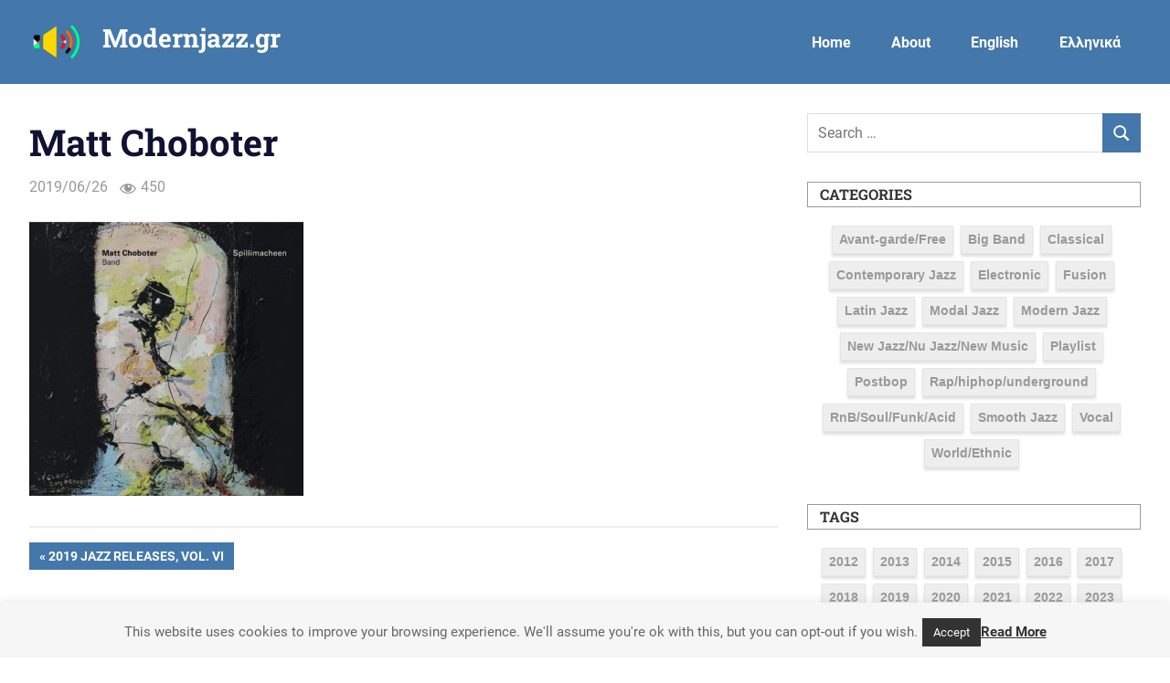

--- FILE ---
content_type: text/html; charset=UTF-8
request_url: https://modernjazz.gr/en/2019/07/03/2019-jazz-releases-vol-vi/matt-choboter/
body_size: 13249
content:
<!DOCTYPE html>
<html lang="en-US">

<head>
<meta charset="UTF-8">
<meta name="viewport" content="width=device-width, initial-scale=1">
<link rel="profile" href="http://gmpg.org/xfn/11">
<link rel="pingback" href="https://modernjazz.gr/wp/xmlrpc.php">

<meta name='robots' content='index, follow, max-image-preview:large, max-snippet:-1, max-video-preview:-1' />

	<!-- This site is optimized with the Yoast SEO plugin v26.8 - https://yoast.com/product/yoast-seo-wordpress/ -->
	<title>Matt Choboter - Modernjazz.gr</title>
	<link rel="canonical" href="https://modernjazz.gr/en/2019/07/03/2019-jazz-releases-vol-vi/matt-choboter/" />
	<meta property="og:locale" content="en_US" />
	<meta property="og:type" content="article" />
	<meta property="og:title" content="Matt Choboter - Modernjazz.gr" />
	<meta property="og:url" content="https://modernjazz.gr/en/2019/07/03/2019-jazz-releases-vol-vi/matt-choboter/" />
	<meta property="og:site_name" content="Modernjazz.gr" />
	<meta property="og:image" content="https://modernjazz.gr/en/2019/07/03/2019-jazz-releases-vol-vi/matt-choboter" />
	<meta property="og:image:width" content="500" />
	<meta property="og:image:height" content="500" />
	<meta property="og:image:type" content="image/jpeg" />
	<meta name="twitter:card" content="summary_large_image" />
	<script type="application/ld+json" class="yoast-schema-graph">{"@context":"https://schema.org","@graph":[{"@type":"WebPage","@id":"https://modernjazz.gr/en/2019/07/03/2019-jazz-releases-vol-vi/matt-choboter/","url":"https://modernjazz.gr/en/2019/07/03/2019-jazz-releases-vol-vi/matt-choboter/","name":"Matt Choboter - Modernjazz.gr","isPartOf":{"@id":"https://modernjazz.gr/en/#website"},"primaryImageOfPage":{"@id":"https://modernjazz.gr/en/2019/07/03/2019-jazz-releases-vol-vi/matt-choboter/#primaryimage"},"image":{"@id":"https://modernjazz.gr/en/2019/07/03/2019-jazz-releases-vol-vi/matt-choboter/#primaryimage"},"thumbnailUrl":"https://modernjazz.gr/wp/wp-content/uploads/2019/06/Matt-Choboter.jpg","datePublished":"2019-06-26T08:25:14+00:00","breadcrumb":{"@id":"https://modernjazz.gr/en/2019/07/03/2019-jazz-releases-vol-vi/matt-choboter/#breadcrumb"},"inLanguage":"en-US","potentialAction":[{"@type":"ReadAction","target":[["https://modernjazz.gr/en/2019/07/03/2019-jazz-releases-vol-vi/matt-choboter/"]]}]},{"@type":"ImageObject","inLanguage":"en-US","@id":"https://modernjazz.gr/en/2019/07/03/2019-jazz-releases-vol-vi/matt-choboter/#primaryimage","url":"https://modernjazz.gr/wp/wp-content/uploads/2019/06/Matt-Choboter.jpg","contentUrl":"https://modernjazz.gr/wp/wp-content/uploads/2019/06/Matt-Choboter.jpg"},{"@type":"BreadcrumbList","@id":"https://modernjazz.gr/en/2019/07/03/2019-jazz-releases-vol-vi/matt-choboter/#breadcrumb","itemListElement":[{"@type":"ListItem","position":1,"name":"Home","item":"https://modernjazz.gr/en/"},{"@type":"ListItem","position":2,"name":"2019 Jazz Releases, Vol. VI","item":"https://modernjazz.gr/en/2019/07/03/2019-jazz-releases-vol-vi/"},{"@type":"ListItem","position":3,"name":"Matt Choboter"}]},{"@type":"WebSite","@id":"https://modernjazz.gr/en/#website","url":"https://modernjazz.gr/en/","name":"Modernjazz.gr","description":"Today&#039;s Jazz Highlights!","potentialAction":[{"@type":"SearchAction","target":{"@type":"EntryPoint","urlTemplate":"https://modernjazz.gr/en/?s={search_term_string}"},"query-input":{"@type":"PropertyValueSpecification","valueRequired":true,"valueName":"search_term_string"}}],"inLanguage":"en-US"}]}</script>
	<!-- / Yoast SEO plugin. -->


<link rel="alternate" type="application/rss+xml" title="Modernjazz.gr &raquo; Feed" href="https://modernjazz.gr/en/feed/" />
<link rel="alternate" type="application/rss+xml" title="Modernjazz.gr &raquo; Comments Feed" href="https://modernjazz.gr/en/comments/feed/" />
<link rel="alternate" title="oEmbed (JSON)" type="application/json+oembed" href="https://modernjazz.gr/wp-json/oembed/1.0/embed?url=https%3A%2F%2Fmodernjazz.gr%2Fen%2F2019%2F07%2F03%2F2019-jazz-releases-vol-vi%2Fmatt-choboter%2F" />
<link rel="alternate" title="oEmbed (XML)" type="text/xml+oembed" href="https://modernjazz.gr/wp-json/oembed/1.0/embed?url=https%3A%2F%2Fmodernjazz.gr%2Fen%2F2019%2F07%2F03%2F2019-jazz-releases-vol-vi%2Fmatt-choboter%2F&#038;format=xml" />
<style id='wp-img-auto-sizes-contain-inline-css' type='text/css'>
img:is([sizes=auto i],[sizes^="auto," i]){contain-intrinsic-size:3000px 1500px}
/*# sourceURL=wp-img-auto-sizes-contain-inline-css */
</style>
<link rel='stylesheet' id='gridbox-theme-fonts-css' href='https://modernjazz.gr/wp/wp-content/fonts/5ef0d3794c2fd5cadde9f50b60908828.css?ver=20201110' type='text/css' media='all' />
<style id='wp-emoji-styles-inline-css' type='text/css'>

	img.wp-smiley, img.emoji {
		display: inline !important;
		border: none !important;
		box-shadow: none !important;
		height: 1em !important;
		width: 1em !important;
		margin: 0 0.07em !important;
		vertical-align: -0.1em !important;
		background: none !important;
		padding: 0 !important;
	}
/*# sourceURL=wp-emoji-styles-inline-css */
</style>
<style id='wp-block-library-inline-css' type='text/css'>
:root{--wp-block-synced-color:#7a00df;--wp-block-synced-color--rgb:122,0,223;--wp-bound-block-color:var(--wp-block-synced-color);--wp-editor-canvas-background:#ddd;--wp-admin-theme-color:#007cba;--wp-admin-theme-color--rgb:0,124,186;--wp-admin-theme-color-darker-10:#006ba1;--wp-admin-theme-color-darker-10--rgb:0,107,160.5;--wp-admin-theme-color-darker-20:#005a87;--wp-admin-theme-color-darker-20--rgb:0,90,135;--wp-admin-border-width-focus:2px}@media (min-resolution:192dpi){:root{--wp-admin-border-width-focus:1.5px}}.wp-element-button{cursor:pointer}:root .has-very-light-gray-background-color{background-color:#eee}:root .has-very-dark-gray-background-color{background-color:#313131}:root .has-very-light-gray-color{color:#eee}:root .has-very-dark-gray-color{color:#313131}:root .has-vivid-green-cyan-to-vivid-cyan-blue-gradient-background{background:linear-gradient(135deg,#00d084,#0693e3)}:root .has-purple-crush-gradient-background{background:linear-gradient(135deg,#34e2e4,#4721fb 50%,#ab1dfe)}:root .has-hazy-dawn-gradient-background{background:linear-gradient(135deg,#faaca8,#dad0ec)}:root .has-subdued-olive-gradient-background{background:linear-gradient(135deg,#fafae1,#67a671)}:root .has-atomic-cream-gradient-background{background:linear-gradient(135deg,#fdd79a,#004a59)}:root .has-nightshade-gradient-background{background:linear-gradient(135deg,#330968,#31cdcf)}:root .has-midnight-gradient-background{background:linear-gradient(135deg,#020381,#2874fc)}:root{--wp--preset--font-size--normal:16px;--wp--preset--font-size--huge:42px}.has-regular-font-size{font-size:1em}.has-larger-font-size{font-size:2.625em}.has-normal-font-size{font-size:var(--wp--preset--font-size--normal)}.has-huge-font-size{font-size:var(--wp--preset--font-size--huge)}.has-text-align-center{text-align:center}.has-text-align-left{text-align:left}.has-text-align-right{text-align:right}.has-fit-text{white-space:nowrap!important}#end-resizable-editor-section{display:none}.aligncenter{clear:both}.items-justified-left{justify-content:flex-start}.items-justified-center{justify-content:center}.items-justified-right{justify-content:flex-end}.items-justified-space-between{justify-content:space-between}.screen-reader-text{border:0;clip-path:inset(50%);height:1px;margin:-1px;overflow:hidden;padding:0;position:absolute;width:1px;word-wrap:normal!important}.screen-reader-text:focus{background-color:#ddd;clip-path:none;color:#444;display:block;font-size:1em;height:auto;left:5px;line-height:normal;padding:15px 23px 14px;text-decoration:none;top:5px;width:auto;z-index:100000}html :where(.has-border-color){border-style:solid}html :where([style*=border-top-color]){border-top-style:solid}html :where([style*=border-right-color]){border-right-style:solid}html :where([style*=border-bottom-color]){border-bottom-style:solid}html :where([style*=border-left-color]){border-left-style:solid}html :where([style*=border-width]){border-style:solid}html :where([style*=border-top-width]){border-top-style:solid}html :where([style*=border-right-width]){border-right-style:solid}html :where([style*=border-bottom-width]){border-bottom-style:solid}html :where([style*=border-left-width]){border-left-style:solid}html :where(img[class*=wp-image-]){height:auto;max-width:100%}:where(figure){margin:0 0 1em}html :where(.is-position-sticky){--wp-admin--admin-bar--position-offset:var(--wp-admin--admin-bar--height,0px)}@media screen and (max-width:600px){html :where(.is-position-sticky){--wp-admin--admin-bar--position-offset:0px}}

/*# sourceURL=wp-block-library-inline-css */
</style><style id='global-styles-inline-css' type='text/css'>
:root{--wp--preset--aspect-ratio--square: 1;--wp--preset--aspect-ratio--4-3: 4/3;--wp--preset--aspect-ratio--3-4: 3/4;--wp--preset--aspect-ratio--3-2: 3/2;--wp--preset--aspect-ratio--2-3: 2/3;--wp--preset--aspect-ratio--16-9: 16/9;--wp--preset--aspect-ratio--9-16: 9/16;--wp--preset--color--black: #000000;--wp--preset--color--cyan-bluish-gray: #abb8c3;--wp--preset--color--white: #ffffff;--wp--preset--color--pale-pink: #f78da7;--wp--preset--color--vivid-red: #cf2e2e;--wp--preset--color--luminous-vivid-orange: #ff6900;--wp--preset--color--luminous-vivid-amber: #fcb900;--wp--preset--color--light-green-cyan: #7bdcb5;--wp--preset--color--vivid-green-cyan: #00d084;--wp--preset--color--pale-cyan-blue: #8ed1fc;--wp--preset--color--vivid-cyan-blue: #0693e3;--wp--preset--color--vivid-purple: #9b51e0;--wp--preset--color--primary: #4477aa;--wp--preset--color--secondary: #114477;--wp--preset--color--tertiary: #111133;--wp--preset--color--accent: #117744;--wp--preset--color--highlight: #aa445e;--wp--preset--color--light-gray: #dddddd;--wp--preset--color--gray: #999999;--wp--preset--color--dark-gray: #222222;--wp--preset--gradient--vivid-cyan-blue-to-vivid-purple: linear-gradient(135deg,rgb(6,147,227) 0%,rgb(155,81,224) 100%);--wp--preset--gradient--light-green-cyan-to-vivid-green-cyan: linear-gradient(135deg,rgb(122,220,180) 0%,rgb(0,208,130) 100%);--wp--preset--gradient--luminous-vivid-amber-to-luminous-vivid-orange: linear-gradient(135deg,rgb(252,185,0) 0%,rgb(255,105,0) 100%);--wp--preset--gradient--luminous-vivid-orange-to-vivid-red: linear-gradient(135deg,rgb(255,105,0) 0%,rgb(207,46,46) 100%);--wp--preset--gradient--very-light-gray-to-cyan-bluish-gray: linear-gradient(135deg,rgb(238,238,238) 0%,rgb(169,184,195) 100%);--wp--preset--gradient--cool-to-warm-spectrum: linear-gradient(135deg,rgb(74,234,220) 0%,rgb(151,120,209) 20%,rgb(207,42,186) 40%,rgb(238,44,130) 60%,rgb(251,105,98) 80%,rgb(254,248,76) 100%);--wp--preset--gradient--blush-light-purple: linear-gradient(135deg,rgb(255,206,236) 0%,rgb(152,150,240) 100%);--wp--preset--gradient--blush-bordeaux: linear-gradient(135deg,rgb(254,205,165) 0%,rgb(254,45,45) 50%,rgb(107,0,62) 100%);--wp--preset--gradient--luminous-dusk: linear-gradient(135deg,rgb(255,203,112) 0%,rgb(199,81,192) 50%,rgb(65,88,208) 100%);--wp--preset--gradient--pale-ocean: linear-gradient(135deg,rgb(255,245,203) 0%,rgb(182,227,212) 50%,rgb(51,167,181) 100%);--wp--preset--gradient--electric-grass: linear-gradient(135deg,rgb(202,248,128) 0%,rgb(113,206,126) 100%);--wp--preset--gradient--midnight: linear-gradient(135deg,rgb(2,3,129) 0%,rgb(40,116,252) 100%);--wp--preset--font-size--small: 13px;--wp--preset--font-size--medium: 20px;--wp--preset--font-size--large: 36px;--wp--preset--font-size--x-large: 42px;--wp--preset--spacing--20: 0.44rem;--wp--preset--spacing--30: 0.67rem;--wp--preset--spacing--40: 1rem;--wp--preset--spacing--50: 1.5rem;--wp--preset--spacing--60: 2.25rem;--wp--preset--spacing--70: 3.38rem;--wp--preset--spacing--80: 5.06rem;--wp--preset--shadow--natural: 6px 6px 9px rgba(0, 0, 0, 0.2);--wp--preset--shadow--deep: 12px 12px 50px rgba(0, 0, 0, 0.4);--wp--preset--shadow--sharp: 6px 6px 0px rgba(0, 0, 0, 0.2);--wp--preset--shadow--outlined: 6px 6px 0px -3px rgb(255, 255, 255), 6px 6px rgb(0, 0, 0);--wp--preset--shadow--crisp: 6px 6px 0px rgb(0, 0, 0);}:where(.is-layout-flex){gap: 0.5em;}:where(.is-layout-grid){gap: 0.5em;}body .is-layout-flex{display: flex;}.is-layout-flex{flex-wrap: wrap;align-items: center;}.is-layout-flex > :is(*, div){margin: 0;}body .is-layout-grid{display: grid;}.is-layout-grid > :is(*, div){margin: 0;}:where(.wp-block-columns.is-layout-flex){gap: 2em;}:where(.wp-block-columns.is-layout-grid){gap: 2em;}:where(.wp-block-post-template.is-layout-flex){gap: 1.25em;}:where(.wp-block-post-template.is-layout-grid){gap: 1.25em;}.has-black-color{color: var(--wp--preset--color--black) !important;}.has-cyan-bluish-gray-color{color: var(--wp--preset--color--cyan-bluish-gray) !important;}.has-white-color{color: var(--wp--preset--color--white) !important;}.has-pale-pink-color{color: var(--wp--preset--color--pale-pink) !important;}.has-vivid-red-color{color: var(--wp--preset--color--vivid-red) !important;}.has-luminous-vivid-orange-color{color: var(--wp--preset--color--luminous-vivid-orange) !important;}.has-luminous-vivid-amber-color{color: var(--wp--preset--color--luminous-vivid-amber) !important;}.has-light-green-cyan-color{color: var(--wp--preset--color--light-green-cyan) !important;}.has-vivid-green-cyan-color{color: var(--wp--preset--color--vivid-green-cyan) !important;}.has-pale-cyan-blue-color{color: var(--wp--preset--color--pale-cyan-blue) !important;}.has-vivid-cyan-blue-color{color: var(--wp--preset--color--vivid-cyan-blue) !important;}.has-vivid-purple-color{color: var(--wp--preset--color--vivid-purple) !important;}.has-black-background-color{background-color: var(--wp--preset--color--black) !important;}.has-cyan-bluish-gray-background-color{background-color: var(--wp--preset--color--cyan-bluish-gray) !important;}.has-white-background-color{background-color: var(--wp--preset--color--white) !important;}.has-pale-pink-background-color{background-color: var(--wp--preset--color--pale-pink) !important;}.has-vivid-red-background-color{background-color: var(--wp--preset--color--vivid-red) !important;}.has-luminous-vivid-orange-background-color{background-color: var(--wp--preset--color--luminous-vivid-orange) !important;}.has-luminous-vivid-amber-background-color{background-color: var(--wp--preset--color--luminous-vivid-amber) !important;}.has-light-green-cyan-background-color{background-color: var(--wp--preset--color--light-green-cyan) !important;}.has-vivid-green-cyan-background-color{background-color: var(--wp--preset--color--vivid-green-cyan) !important;}.has-pale-cyan-blue-background-color{background-color: var(--wp--preset--color--pale-cyan-blue) !important;}.has-vivid-cyan-blue-background-color{background-color: var(--wp--preset--color--vivid-cyan-blue) !important;}.has-vivid-purple-background-color{background-color: var(--wp--preset--color--vivid-purple) !important;}.has-black-border-color{border-color: var(--wp--preset--color--black) !important;}.has-cyan-bluish-gray-border-color{border-color: var(--wp--preset--color--cyan-bluish-gray) !important;}.has-white-border-color{border-color: var(--wp--preset--color--white) !important;}.has-pale-pink-border-color{border-color: var(--wp--preset--color--pale-pink) !important;}.has-vivid-red-border-color{border-color: var(--wp--preset--color--vivid-red) !important;}.has-luminous-vivid-orange-border-color{border-color: var(--wp--preset--color--luminous-vivid-orange) !important;}.has-luminous-vivid-amber-border-color{border-color: var(--wp--preset--color--luminous-vivid-amber) !important;}.has-light-green-cyan-border-color{border-color: var(--wp--preset--color--light-green-cyan) !important;}.has-vivid-green-cyan-border-color{border-color: var(--wp--preset--color--vivid-green-cyan) !important;}.has-pale-cyan-blue-border-color{border-color: var(--wp--preset--color--pale-cyan-blue) !important;}.has-vivid-cyan-blue-border-color{border-color: var(--wp--preset--color--vivid-cyan-blue) !important;}.has-vivid-purple-border-color{border-color: var(--wp--preset--color--vivid-purple) !important;}.has-vivid-cyan-blue-to-vivid-purple-gradient-background{background: var(--wp--preset--gradient--vivid-cyan-blue-to-vivid-purple) !important;}.has-light-green-cyan-to-vivid-green-cyan-gradient-background{background: var(--wp--preset--gradient--light-green-cyan-to-vivid-green-cyan) !important;}.has-luminous-vivid-amber-to-luminous-vivid-orange-gradient-background{background: var(--wp--preset--gradient--luminous-vivid-amber-to-luminous-vivid-orange) !important;}.has-luminous-vivid-orange-to-vivid-red-gradient-background{background: var(--wp--preset--gradient--luminous-vivid-orange-to-vivid-red) !important;}.has-very-light-gray-to-cyan-bluish-gray-gradient-background{background: var(--wp--preset--gradient--very-light-gray-to-cyan-bluish-gray) !important;}.has-cool-to-warm-spectrum-gradient-background{background: var(--wp--preset--gradient--cool-to-warm-spectrum) !important;}.has-blush-light-purple-gradient-background{background: var(--wp--preset--gradient--blush-light-purple) !important;}.has-blush-bordeaux-gradient-background{background: var(--wp--preset--gradient--blush-bordeaux) !important;}.has-luminous-dusk-gradient-background{background: var(--wp--preset--gradient--luminous-dusk) !important;}.has-pale-ocean-gradient-background{background: var(--wp--preset--gradient--pale-ocean) !important;}.has-electric-grass-gradient-background{background: var(--wp--preset--gradient--electric-grass) !important;}.has-midnight-gradient-background{background: var(--wp--preset--gradient--midnight) !important;}.has-small-font-size{font-size: var(--wp--preset--font-size--small) !important;}.has-medium-font-size{font-size: var(--wp--preset--font-size--medium) !important;}.has-large-font-size{font-size: var(--wp--preset--font-size--large) !important;}.has-x-large-font-size{font-size: var(--wp--preset--font-size--x-large) !important;}
/*# sourceURL=global-styles-inline-css */
</style>

<style id='classic-theme-styles-inline-css' type='text/css'>
/*! This file is auto-generated */
.wp-block-button__link{color:#fff;background-color:#32373c;border-radius:9999px;box-shadow:none;text-decoration:none;padding:calc(.667em + 2px) calc(1.333em + 2px);font-size:1.125em}.wp-block-file__button{background:#32373c;color:#fff;text-decoration:none}
/*# sourceURL=/wp-includes/css/classic-themes.min.css */
</style>
<link rel='stylesheet' id='cookie-law-info-css' href='https://modernjazz.gr/wp/wp-content/plugins/cookie-law-info/legacy/public/css/cookie-law-info-public.css?ver=3.3.9.1' type='text/css' media='all' />
<link rel='stylesheet' id='cookie-law-info-gdpr-css' href='https://modernjazz.gr/wp/wp-content/plugins/cookie-law-info/legacy/public/css/cookie-law-info-gdpr.css?ver=3.3.9.1' type='text/css' media='all' />
<link rel='stylesheet' id='dashicons-css' href='https://modernjazz.gr/wp/wp-includes/css/dashicons.min.css?ver=6.9' type='text/css' media='all' />
<link rel='stylesheet' id='gridbox-stylesheet-css' href='https://modernjazz.gr/wp/wp-content/themes/gridbox/style.css?ver=2.3.9' type='text/css' media='all' />
<style id='gridbox-stylesheet-inline-css' type='text/css'>
.site-description { position: absolute; clip: rect(1px, 1px, 1px, 1px); width: 1px; height: 1px; overflow: hidden; }
/*# sourceURL=gridbox-stylesheet-inline-css */
</style>
<link rel='stylesheet' id='gridbox-safari-flexbox-fixes-css' href='https://modernjazz.gr/wp/wp-content/themes/gridbox/assets/css/safari-flexbox-fixes.css?ver=20200420' type='text/css' media='all' />
<link rel='stylesheet' id='wpzoom-social-icons-socicon-css' href='https://modernjazz.gr/wp/wp-content/plugins/social-icons-widget-by-wpzoom/assets/css/wpzoom-socicon.css?ver=1768498639' type='text/css' media='all' />
<link rel='stylesheet' id='wpzoom-social-icons-genericons-css' href='https://modernjazz.gr/wp/wp-content/plugins/social-icons-widget-by-wpzoom/assets/css/genericons.css?ver=1768498639' type='text/css' media='all' />
<link rel='stylesheet' id='wpzoom-social-icons-academicons-css' href='https://modernjazz.gr/wp/wp-content/plugins/social-icons-widget-by-wpzoom/assets/css/academicons.min.css?ver=1768498639' type='text/css' media='all' />
<link rel='stylesheet' id='wpzoom-social-icons-font-awesome-3-css' href='https://modernjazz.gr/wp/wp-content/plugins/social-icons-widget-by-wpzoom/assets/css/font-awesome-3.min.css?ver=1768498639' type='text/css' media='all' />
<link rel='stylesheet' id='wpzoom-social-icons-styles-css' href='https://modernjazz.gr/wp/wp-content/plugins/social-icons-widget-by-wpzoom/assets/css/wpzoom-social-icons-styles.css?ver=1768498639' type='text/css' media='all' />
<link rel='preload' as='font'  id='wpzoom-social-icons-font-academicons-woff2-css' href='https://modernjazz.gr/wp/wp-content/plugins/social-icons-widget-by-wpzoom/assets/font/academicons.woff2?v=1.9.2'  type='font/woff2' crossorigin />
<link rel='preload' as='font'  id='wpzoom-social-icons-font-fontawesome-3-woff2-css' href='https://modernjazz.gr/wp/wp-content/plugins/social-icons-widget-by-wpzoom/assets/font/fontawesome-webfont.woff2?v=4.7.0'  type='font/woff2' crossorigin />
<link rel='preload' as='font'  id='wpzoom-social-icons-font-genericons-woff-css' href='https://modernjazz.gr/wp/wp-content/plugins/social-icons-widget-by-wpzoom/assets/font/Genericons.woff'  type='font/woff' crossorigin />
<link rel='preload' as='font'  id='wpzoom-social-icons-font-socicon-woff2-css' href='https://modernjazz.gr/wp/wp-content/plugins/social-icons-widget-by-wpzoom/assets/font/socicon.woff2?v=4.5.4'  type='font/woff2' crossorigin />
<script type="text/javascript" src="https://modernjazz.gr/wp/wp-includes/js/jquery/jquery.min.js?ver=3.7.1" id="jquery-core-js"></script>
<script type="text/javascript" src="https://modernjazz.gr/wp/wp-includes/js/jquery/jquery-migrate.min.js?ver=3.4.1" id="jquery-migrate-js"></script>
<script type="text/javascript" id="cookie-law-info-js-extra">
/* <![CDATA[ */
var Cli_Data = {"nn_cookie_ids":[],"cookielist":[],"non_necessary_cookies":[],"ccpaEnabled":"","ccpaRegionBased":"","ccpaBarEnabled":"","strictlyEnabled":["necessary","obligatoire"],"ccpaType":"gdpr","js_blocking":"","custom_integration":"","triggerDomRefresh":"","secure_cookies":""};
var cli_cookiebar_settings = {"animate_speed_hide":"500","animate_speed_show":"500","background":"#f6f6f6","border":"#666666","border_on":"","button_1_button_colour":"#333333","button_1_button_hover":"#292929","button_1_link_colour":"#fff","button_1_as_button":"1","button_1_new_win":"","button_2_button_colour":"#333333","button_2_button_hover":"#292929","button_2_link_colour":"#333333","button_2_as_button":"","button_2_hidebar":"","button_3_button_colour":"#000","button_3_button_hover":"#000000","button_3_link_colour":"#fff","button_3_as_button":"1","button_3_new_win":"","button_4_button_colour":"#000","button_4_button_hover":"#000000","button_4_link_colour":"#fff","button_4_as_button":"1","button_7_button_colour":"#61a229","button_7_button_hover":"#4e8221","button_7_link_colour":"#fff","button_7_as_button":"1","button_7_new_win":"","font_family":"inherit","header_fix":"","notify_animate_hide":"1","notify_animate_show":"1","notify_div_id":"#cookie-law-info-bar","notify_position_horizontal":"right","notify_position_vertical":"bottom","scroll_close":"","scroll_close_reload":"","accept_close_reload":"","reject_close_reload":"","showagain_tab":"","showagain_background":"#fff","showagain_border":"#000","showagain_div_id":"#cookie-law-info-again","showagain_x_position":"100px","text":"#666666","show_once_yn":"","show_once":"10000","logging_on":"","as_popup":"","popup_overlay":"1","bar_heading_text":"","cookie_bar_as":"banner","popup_showagain_position":"bottom-right","widget_position":"left"};
var log_object = {"ajax_url":"https://modernjazz.gr/wp/wp-admin/admin-ajax.php"};
//# sourceURL=cookie-law-info-js-extra
/* ]]> */
</script>
<script type="text/javascript" src="https://modernjazz.gr/wp/wp-content/plugins/cookie-law-info/legacy/public/js/cookie-law-info-public.js?ver=3.3.9.1" id="cookie-law-info-js"></script>
<script type="text/javascript" src="https://modernjazz.gr/wp/wp-content/themes/gridbox/assets/js/svgxuse.min.js?ver=1.2.6" id="svgxuse-js"></script>
<link rel="https://api.w.org/" href="https://modernjazz.gr/wp-json/" /><link rel="alternate" title="JSON" type="application/json" href="https://modernjazz.gr/wp-json/wp/v2/media/4093" /><link rel="EditURI" type="application/rsd+xml" title="RSD" href="https://modernjazz.gr/wp/xmlrpc.php?rsd" />
<meta name="generator" content="WordPress 6.9" />
<link rel='shortlink' href='https://modernjazz.gr/en/?p=4093' />

		<!-- GA Google Analytics @ https://m0n.co/ga -->
		<script async src="https://www.googletagmanager.com/gtag/js?id=G-LZ4GLY9JX5"></script>
		<script>
			window.dataLayer = window.dataLayer || [];
			function gtag(){dataLayer.push(arguments);}
			gtag('js', new Date());
			gtag('config', 'G-LZ4GLY9JX5');
		</script>

		<style type="text/css" media="all">.meta_stars{padding:0 0.5em;}.dashicons{font-size:20px;width:auto;height:auto;line-height:normal;text-decoration:inherit;vertical-align:middle;}.meta-stars [class^="dashicons dashicons-star-"]:before{color:#FCAE00;}.ssr-int{margin-left:0.2em;font-size:13px;vertical-align:middle;color:#333;}/*.meta-stars:before,.meta-stars:after{display: block;height:0;visibility:hidden;content:"\0020";}.meta-stars:after{clear:both;}*/</style>
	<style>
.qtranxs_flag_el {background-image: url(https://modernjazz.gr/wp/wp-content/plugins/qtranslate-xt/flags/gr.png); background-repeat: no-repeat;}
.qtranxs_flag_en {background-image: url(https://modernjazz.gr/wp/wp-content/plugins/qtranslate-xt/flags/gb.png); background-repeat: no-repeat;}
</style>
<link hreflang="el" href="https://modernjazz.gr/el/2019/07/03/2019-jazz-releases-vol-vi/matt-choboter/" rel="alternate" />
<link hreflang="en" href="https://modernjazz.gr/en/2019/07/03/2019-jazz-releases-vol-vi/matt-choboter/" rel="alternate" />
<link hreflang="x-default" href="https://modernjazz.gr/2019/07/03/2019-jazz-releases-vol-vi/matt-choboter/" rel="alternate" />
<meta name="generator" content="qTranslate-XT 3.14.2" />
      <meta name="onesignal" content="wordpress-plugin"/>
            <script>

      window.OneSignalDeferred = window.OneSignalDeferred || [];

      OneSignalDeferred.push(function(OneSignal) {
        var oneSignal_options = {};
        window._oneSignalInitOptions = oneSignal_options;

        oneSignal_options['serviceWorkerParam'] = { scope: '/' };
oneSignal_options['serviceWorkerPath'] = 'OneSignalSDKWorker.js.php';

        OneSignal.Notifications.setDefaultUrl("https://modernjazz.gr/wp");

        oneSignal_options['wordpress'] = true;
oneSignal_options['appId'] = '8f6d7410-762f-4f4f-9cb3-0bfd299f1dcb';
oneSignal_options['allowLocalhostAsSecureOrigin'] = true;
oneSignal_options['welcomeNotification'] = { };
oneSignal_options['welcomeNotification']['title'] = "";
oneSignal_options['welcomeNotification']['message'] = "";
oneSignal_options['path'] = "https://modernjazz.gr/wp/wp-content/plugins/onesignal-free-web-push-notifications/sdk_files/";
oneSignal_options['safari_web_id'] = "web.onesignal.auto.2b30b273-8f48-4327-8bae-bed77c33071b";
oneSignal_options['promptOptions'] = { };
oneSignal_options['promptOptions']['siteName'] = "https://modernjazz.gr/";
oneSignal_options['notifyButton'] = { };
oneSignal_options['notifyButton']['enable'] = true;
oneSignal_options['notifyButton']['position'] = 'bottom-right';
oneSignal_options['notifyButton']['theme'] = 'default';
oneSignal_options['notifyButton']['size'] = 'medium';
oneSignal_options['notifyButton']['showCredit'] = true;
oneSignal_options['notifyButton']['text'] = {};
              OneSignal.init(window._oneSignalInitOptions);
                    });

      function documentInitOneSignal() {
        var oneSignal_elements = document.getElementsByClassName("OneSignal-prompt");

        var oneSignalLinkClickHandler = function(event) { OneSignal.Notifications.requestPermission(); event.preventDefault(); };        for(var i = 0; i < oneSignal_elements.length; i++)
          oneSignal_elements[i].addEventListener('click', oneSignalLinkClickHandler, false);
      }

      if (document.readyState === 'complete') {
           documentInitOneSignal();
      }
      else {
           window.addEventListener("load", function(event){
               documentInitOneSignal();
          });
      }
    </script>
		<style type="text/css" id="wp-custom-css">
			/* Entry Tags & Tagcloud Widget */
.entry-tags {
	margin: 0 0 2em;
}
.headwidget, .widget_tag_cloud {
	text-align: center !important;
}

.widget_tag_cloud .tagcloud a,
.entry-tags .meta-tags a {
	color: #666666 !important;
	display: inline-block;
	/* float: left; */
	margin: 0 5px 8px 0;
	padding: 0.2em 0.5em 0.3em;
	background: #eee !important; /* #4477aa; */
	border: 1px solid #e5e5e5 !important;
	text-decoration: none;
	font-size: 12px !important;
	font-size: 0.875rem !important;
	font-weight: 700 !important;
	font-family: 'Open Sans',sans-serif !important;
	box-shadow: 0px 3px 3px 0px rgba(0,0,0,0.13);
}

.widget_tag_cloud .tagcloud a:link,
.widget_tag_cloud .tagcloud a:visited,
.entry-tags .meta-tags a:link,
.entry-tags .meta-tags a:visited {
	color: #999999 !important;
	-webkit-transition: all 0.2s ease;
	transition: all 0.2s ease;
}

.widget_tag_cloud .tagcloud a:hover,
.widget_tag_cloud .tagcloud a:active,
.entry-tags .meta-tags a:hover,
.entry-tags .meta-tags a:active {
	background: #ffffff !important;
	border: 1px solid #aaaaaa !important;
	color: #666666 !important;
	box-shadow: 0px 3px 3px 0px rgba(0,0,0,0.13);
}

tagcloud-9 {
	margin-top:-10px!important;
}

#search-5 {
	text-align:center!important;
	display: block;
	clear: both;
	margin-right: auto;
	margin-left: auto;
	width:300px;
	margin-bottom: 10px;
}

.main-navigation ul a {
	display: block;
	margin: 0,10px!important;
	padding: 0, 20px !important;
	text-decoration: none !important;
	font-weight:700;
	border:3px solid transparent!important;
}

.main-navigation ul a:hover,
.main-navigation ul a:active,
.main-navigation ul a:focus
.site-title a:hover {
	color:white;
	border:3px solid white!important;
}		</style>
		</head>

<body class="attachment wp-singular attachment-template-default single single-attachment postid-4093 attachmentid-4093 attachment-jpeg wp-embed-responsive wp-theme-gridbox post-layout-four-columns post-layout-columns author-hidden">

	
	<div id="page" class="hfeed site">

		<a class="skip-link screen-reader-text" href="#content">Skip to content</a>

		
		
		<header id="masthead" class="site-header clearfix" role="banner">

			<div class="header-main container clearfix">

				<div id="logo" class="site-branding clearfix">

													<a href="https://modernjazz.gr/" class="custom-logo-link" rel="home"><img width="60" height="60" src="https://modernjazz.gr/wp/wp-content/uploads/2023/05/modernjazzgr-logo.png" class="custom-logo" alt="Modernjazz.gr" decoding="async"></a>

			<p class="site-title"><a href="https://modernjazz.gr/en/" rel="home">Modernjazz.gr</a></p>

		<!--
<img style="width:60px!important;height:90px!important;margin-left:0px;position:relative;left:30px;top:10px;" src="https://modernjazz.gr/wp/wp-content/uploads/2016/12/xmas-tree.png" alt="" title=""/>
-->

				</div><!-- .site-branding -->

				

	
	<button class="primary-menu-toggle menu-toggle" aria-controls="primary-menu" aria-expanded="false" >
		<svg class="icon icon-menu" aria-hidden="true" role="img"> <use xlink:href="https://modernjazz.gr/wp/wp-content/themes/gridbox/assets/icons/genericons-neue.svg#menu"></use> </svg><svg class="icon icon-close" aria-hidden="true" role="img"> <use xlink:href="https://modernjazz.gr/wp/wp-content/themes/gridbox/assets/icons/genericons-neue.svg#close"></use> </svg>		<span class="menu-toggle-text screen-reader-text">Menu</span>
	</button>

	<div class="primary-navigation">

		<nav id="site-navigation" class="main-navigation" role="navigation"  aria-label="Primary Menu">

			<ul id="primary-menu" class="menu"><li id="menu-item-2321" class="menu-item menu-item-type-custom menu-item-object-custom menu-item-home menu-item-2321"><a href="https://modernjazz.gr/en">Home</a></li>
<li id="menu-item-175" class="menu-item menu-item-type-post_type menu-item-object-page menu-item-175"><a href="https://modernjazz.gr/en/about/">About</a></li>
<li id="menu-item-2313" class="menu-item menu-item-type-custom menu-item-object-custom current-menu-item menu-item-2313"><a href="https://modernjazz.gr/en/2019/07/03/2019-jazz-releases-vol-vi/matt-choboter/" aria-current="page">English</a></li>
<li id="menu-item-2314" class="menu-item menu-item-type-custom menu-item-object-custom menu-item-2314"><a href="https://modernjazz.gr/el/2019/07/03/2019-jazz-releases-vol-vi/matt-choboter/">Ελληνικά</a></li>
</ul>		</nav><!-- #site-navigation -->

	</div><!-- .primary-navigation -->



			</div><!-- .header-main -->

		</header><!-- #masthead -->

		
		
		
		<div id="content" class="site-content container clearfix">

		
	<section id="primary" class="content-single content-area">
		<main id="main" class="site-main" role="main">

		
<article id="post-4093" class="post-4093 attachment type-attachment status-inherit hentry">

	
	<header class="entry-header">

		<h1 class="entry-title">Matt Choboter</h1>
		<div class="entry-meta"><span class="meta-date"><a href="https://modernjazz.gr/en/2019/07/03/2019-jazz-releases-vol-vi/matt-choboter/" title="11:25 AM" rel="bookmark"><time class="entry-date published updated" datetime="%2">2019/06/26</time></a></span><span class="meta-category"> </span> &nbsp; <span class="meta-views"><span class="dashicons dashicons-visibility"></span>&nbsp;450</span></div>
	</header><!-- .entry-header -->

	<div class="entry-content clearfix">

		<p class="attachment"><a href='https://modernjazz.gr/wp/wp-content/uploads/2019/06/Matt-Choboter.jpg'><img fetchpriority="high" decoding="async" width="300" height="300" src="https://modernjazz.gr/wp/wp-content/uploads/2019/06/Matt-Choboter-300x300.jpg" class="attachment-medium size-medium" alt="" srcset="https://modernjazz.gr/wp/wp-content/uploads/2019/06/Matt-Choboter-300x300.jpg 300w, https://modernjazz.gr/wp/wp-content/uploads/2019/06/Matt-Choboter-150x150.jpg 150w, https://modernjazz.gr/wp/wp-content/uploads/2019/06/Matt-Choboter.jpg 500w" sizes="(max-width: 300px) 100vw, 300px" /></a></p>

		
	</div><!-- .entry-content -->

	<footer class="entry-footer">

						
	<nav class="navigation post-navigation" aria-label="Posts">
		<h2 class="screen-reader-text">Post navigation</h2>
		<div class="nav-links"><div class="nav-previous"><a href="https://modernjazz.gr/en/2019/07/03/2019-jazz-releases-vol-vi/" rel="prev"><span class="screen-reader-text">Previous Post:</span>2019 Jazz Releases, Vol. VI</a></div></div>
	</nav>
	</footer><!-- .entry-footer -->

</article>

<div id="comments" class="comments-area">

	
	
	
	
</div><!-- #comments -->

		</main><!-- #main -->
	</section><!-- #primary -->

	
	<section id="secondary" class="sidebar widget-area clearfix" role="complementary">

		<aside id="search-3" class="widget widget_search clearfix">
<form role="search" method="get" class="search-form" action="https://modernjazz.gr/en/">
	<label>
		<span class="screen-reader-text">Search for:</span>
		<input type="search" class="search-field"
			placeholder="Search &hellip;"
			value="" name="s"
			title="Search for:" />
	</label>
	<button type="submit" class="search-submit">
		<svg class="icon icon-search" aria-hidden="true" role="img"> <use xlink:href="https://modernjazz.gr/wp/wp-content/themes/gridbox/assets/icons/genericons-neue.svg#search"></use> </svg>		<span class="screen-reader-text">Search</span>
	</button>
</form>
</aside><aside id="tag_cloud-2" class="widget widget_tag_cloud clearfix"><div class="widget-header"><h3 class="widget-title">Categories</h3></div><div class="tagcloud"><a href="https://modernjazz.gr/en/category/free/" class="tag-cloud-link tag-link-23 tag-link-position-1" style="font-size: 11.622377622378pt;" aria-label="Avant-garde/Free (6 items)">Avant-garde/Free</a>
<a href="https://modernjazz.gr/en/category/big-band/" class="tag-cloud-link tag-link-19 tag-link-position-2" style="font-size: 13.090909090909pt;" aria-label="Big Band (9 items)">Big Band</a>
<a href="https://modernjazz.gr/en/category/classical/" class="tag-cloud-link tag-link-10 tag-link-position-3" style="font-size: 9.1748251748252pt;" aria-label="Classical (3 items)">Classical</a>
<a href="https://modernjazz.gr/en/category/contemporary-jazz/" class="tag-cloud-link tag-link-7 tag-link-position-4" style="font-size: 17.104895104895pt;" aria-label="Contemporary Jazz (25 items)">Contemporary Jazz</a>
<a href="https://modernjazz.gr/en/category/electronic/" class="tag-cloud-link tag-link-11 tag-link-position-5" style="font-size: 11.622377622378pt;" aria-label="Electronic (6 items)">Electronic</a>
<a href="https://modernjazz.gr/en/category/fusion/" class="tag-cloud-link tag-link-18 tag-link-position-6" style="font-size: 14.167832167832pt;" aria-label="Fusion (12 items)">Fusion</a>
<a href="https://modernjazz.gr/en/category/latin-jazz/" class="tag-cloud-link tag-link-13 tag-link-position-7" style="font-size: 9.1748251748252pt;" aria-label="Latin Jazz (3 items)">Latin Jazz</a>
<a href="https://modernjazz.gr/en/category/modal-jazz/" class="tag-cloud-link tag-link-49 tag-link-position-8" style="font-size: 8pt;" aria-label="Modal Jazz (2 items)">Modal Jazz</a>
<a href="https://modernjazz.gr/en/category/modern-jazz/" class="tag-cloud-link tag-link-6 tag-link-position-9" style="font-size: 19.258741258741pt;" aria-label="Modern Jazz (42 items)">Modern Jazz</a>
<a href="https://modernjazz.gr/en/category/new-jazz/" class="tag-cloud-link tag-link-5 tag-link-position-10" style="font-size: 15.342657342657pt;" aria-label="New Jazz/Nu Jazz/New Music (16 items)">New Jazz/Nu Jazz/New Music</a>
<a href="https://modernjazz.gr/en/category/playlist/" class="tag-cloud-link tag-link-2 tag-link-position-11" style="font-size: 22pt;" aria-label="Playlist (80 items)">Playlist</a>
<a href="https://modernjazz.gr/en/category/postbop/" class="tag-cloud-link tag-link-17 tag-link-position-12" style="font-size: 11.622377622378pt;" aria-label="Postbop (6 items)">Postbop</a>
<a href="https://modernjazz.gr/en/category/raphiphop/" class="tag-cloud-link tag-link-44 tag-link-position-13" style="font-size: 11.622377622378pt;" aria-label="Rap/hiphop/underground (6 items)">Rap/hiphop/underground</a>
<a href="https://modernjazz.gr/en/category/rbsoul/" class="tag-cloud-link tag-link-15 tag-link-position-14" style="font-size: 15.342657342657pt;" aria-label="RnB/Soul/Funk/Acid (16 items)">RnB/Soul/Funk/Acid</a>
<a href="https://modernjazz.gr/en/category/smooth-jazz/" class="tag-cloud-link tag-link-14 tag-link-position-15" style="font-size: 12.111888111888pt;" aria-label="Smooth Jazz (7 items)">Smooth Jazz</a>
<a href="https://modernjazz.gr/en/category/vocal/" class="tag-cloud-link tag-link-16 tag-link-position-16" style="font-size: 16.811188811189pt;" aria-label="Vocal (23 items)">Vocal</a>
<a href="https://modernjazz.gr/en/category/worldethnic/" class="tag-cloud-link tag-link-35 tag-link-position-17" style="font-size: 12.111888111888pt;" aria-label="World/Ethnic (7 items)">World/Ethnic</a></div>
</aside><aside id="tag_cloud-3" class="widget widget_tag_cloud clearfix"><div class="widget-header"><h3 class="widget-title">Tags</h3></div><div class="tagcloud"><a href="https://modernjazz.gr/en/tag/2012/" class="tag-cloud-link tag-link-41 tag-link-position-1" style="font-size: 8pt;" aria-label="2012 (3 items)">2012</a>
<a href="https://modernjazz.gr/en/tag/2013/" class="tag-cloud-link tag-link-40 tag-link-position-2" style="font-size: 10.52pt;" aria-label="2013 (5 items)">2013</a>
<a href="https://modernjazz.gr/en/tag/2014/" class="tag-cloud-link tag-link-33 tag-link-position-3" style="font-size: 14.72pt;" aria-label="2014 (11 items)">2014</a>
<a href="https://modernjazz.gr/en/tag/2015/" class="tag-cloud-link tag-link-26 tag-link-position-4" style="font-size: 16.82pt;" aria-label="2015 (16 items)">2015</a>
<a href="https://modernjazz.gr/en/tag/2016/" class="tag-cloud-link tag-link-28 tag-link-position-5" style="font-size: 22pt;" aria-label="2016 (39 items)">2016</a>
<a href="https://modernjazz.gr/en/tag/2017/" class="tag-cloud-link tag-link-43 tag-link-position-6" style="font-size: 21.72pt;" aria-label="2017 (37 items)">2017</a>
<a href="https://modernjazz.gr/en/tag/2018/" class="tag-cloud-link tag-link-47 tag-link-position-7" style="font-size: 17.8pt;" aria-label="2018 (19 items)">2018</a>
<a href="https://modernjazz.gr/en/tag/2019/" class="tag-cloud-link tag-link-48 tag-link-position-8" style="font-size: 15.14pt;" aria-label="2019 (12 items)">2019</a>
<a href="https://modernjazz.gr/en/tag/2020/" class="tag-cloud-link tag-link-51 tag-link-position-9" style="font-size: 13.6pt;" aria-label="2020 (9 items)">2020</a>
<a href="https://modernjazz.gr/en/tag/2021/" class="tag-cloud-link tag-link-52 tag-link-position-10" style="font-size: 13.6pt;" aria-label="2021 (9 items)">2021</a>
<a href="https://modernjazz.gr/en/tag/2022/" class="tag-cloud-link tag-link-53 tag-link-position-11" style="font-size: 12.2pt;" aria-label="2022 (7 items)">2022</a>
<a href="https://modernjazz.gr/en/tag/2023/" class="tag-cloud-link tag-link-54 tag-link-position-12" style="font-size: 12.2pt;" aria-label="2023 (7 items)">2023</a>
<a href="https://modernjazz.gr/en/tag/2024/" class="tag-cloud-link tag-link-55 tag-link-position-13" style="font-size: 11.5pt;" aria-label="2024 (6 items)">2024</a>
<a href="https://modernjazz.gr/en/tag/2025/" class="tag-cloud-link tag-link-56 tag-link-position-14" style="font-size: 10.52pt;" aria-label="2025 (5 items)">2025</a></div>
</aside><aside id="zoom-social-icons-widget-2" class="widget zoom-social-icons-widget clearfix"><div class="widget-header"><h3 class="widget-title">Follow us</h3></div>
		
<ul class="zoom-social-icons-list zoom-social-icons-list--with-canvas zoom-social-icons-list--round zoom-social-icons-list--align-left zoom-social-icons-list--no-labels">

		
				<li class="zoom-social_icons-list__item">
		<a class="zoom-social_icons-list__link" href="https://web.facebook.com/modernjazz.gr" target="_blank" title="Facebook" >
									
						<span class="screen-reader-text">facebook</span>
			
						<span class="zoom-social_icons-list-span social-icon socicon socicon-facebook" data-hover-rule="background-color" data-hover-color="#3b5998" style="background-color : #3b5998; font-size: 22px; padding:8px" ></span>
			
					</a>
	</li>

	
</ul>

		</aside><aside id="tag_cloud-7" class="widget widget_tag_cloud clearfix"><div class="widget-header"><h3 class="widget-title">.</h3></div><div class="tagcloud"><a href="https://modernjazz.gr/en/tag/2012/" class="tag-cloud-link tag-link-41 tag-link-position-1" style="font-size: 8pt;" aria-label="2012 (3 items)">2012</a>
<a href="https://modernjazz.gr/en/tag/2013/" class="tag-cloud-link tag-link-40 tag-link-position-2" style="font-size: 10.52pt;" aria-label="2013 (5 items)">2013</a>
<a href="https://modernjazz.gr/en/tag/2014/" class="tag-cloud-link tag-link-33 tag-link-position-3" style="font-size: 14.72pt;" aria-label="2014 (11 items)">2014</a>
<a href="https://modernjazz.gr/en/tag/2015/" class="tag-cloud-link tag-link-26 tag-link-position-4" style="font-size: 16.82pt;" aria-label="2015 (16 items)">2015</a>
<a href="https://modernjazz.gr/en/tag/2016/" class="tag-cloud-link tag-link-28 tag-link-position-5" style="font-size: 22pt;" aria-label="2016 (39 items)">2016</a>
<a href="https://modernjazz.gr/en/tag/2017/" class="tag-cloud-link tag-link-43 tag-link-position-6" style="font-size: 21.72pt;" aria-label="2017 (37 items)">2017</a>
<a href="https://modernjazz.gr/en/tag/2018/" class="tag-cloud-link tag-link-47 tag-link-position-7" style="font-size: 17.8pt;" aria-label="2018 (19 items)">2018</a>
<a href="https://modernjazz.gr/en/tag/2019/" class="tag-cloud-link tag-link-48 tag-link-position-8" style="font-size: 15.14pt;" aria-label="2019 (12 items)">2019</a>
<a href="https://modernjazz.gr/en/tag/2020/" class="tag-cloud-link tag-link-51 tag-link-position-9" style="font-size: 13.6pt;" aria-label="2020 (9 items)">2020</a>
<a href="https://modernjazz.gr/en/tag/2021/" class="tag-cloud-link tag-link-52 tag-link-position-10" style="font-size: 13.6pt;" aria-label="2021 (9 items)">2021</a>
<a href="https://modernjazz.gr/en/tag/2022/" class="tag-cloud-link tag-link-53 tag-link-position-11" style="font-size: 12.2pt;" aria-label="2022 (7 items)">2022</a>
<a href="https://modernjazz.gr/en/tag/2023/" class="tag-cloud-link tag-link-54 tag-link-position-12" style="font-size: 12.2pt;" aria-label="2023 (7 items)">2023</a>
<a href="https://modernjazz.gr/en/tag/2024/" class="tag-cloud-link tag-link-55 tag-link-position-13" style="font-size: 11.5pt;" aria-label="2024 (6 items)">2024</a>
<a href="https://modernjazz.gr/en/tag/2025/" class="tag-cloud-link tag-link-56 tag-link-position-14" style="font-size: 10.52pt;" aria-label="2025 (5 items)">2025</a></div>
</aside><aside id="search-4" class="widget widget_search clearfix">
<form role="search" method="get" class="search-form" action="https://modernjazz.gr/en/">
	<label>
		<span class="screen-reader-text">Search for:</span>
		<input type="search" class="search-field"
			placeholder="Search &hellip;"
			value="" name="s"
			title="Search for:" />
	</label>
	<button type="submit" class="search-submit">
		<svg class="icon icon-search" aria-hidden="true" role="img"> <use xlink:href="https://modernjazz.gr/wp/wp-content/themes/gridbox/assets/icons/genericons-neue.svg#search"></use> </svg>		<span class="screen-reader-text">Search</span>
	</button>
</form>
</aside>
	</section><!-- #secondary -->



	</div><!-- #content -->

</div><!-- #page -->

<script type="speculationrules">
{"prefetch":[{"source":"document","where":{"and":[{"href_matches":"/en/*"},{"not":{"href_matches":["/wp/wp-*.php","/wp/wp-admin/*","/wp/wp-content/uploads/*","/wp/wp-content/*","/wp/wp-content/plugins/*","/wp/wp-content/themes/gridbox/*","/en/*\\?(.+)"]}},{"not":{"selector_matches":"a[rel~=\"nofollow\"]"}},{"not":{"selector_matches":".no-prefetch, .no-prefetch a"}}]},"eagerness":"conservative"}]}
</script>
<!--googleoff: all--><div id="cookie-law-info-bar" data-nosnippet="true"><span>This website uses cookies to improve your browsing experience. We'll assume you're ok with this, but you can opt-out if you wish.<a role='button' data-cli_action="accept" id="cookie_action_close_header" class="medium cli-plugin-button cli-plugin-main-button cookie_action_close_header cli_action_button wt-cli-accept-btn">Accept</a><a href="https://modernjazz.gr/about" id="CONSTANT_OPEN_URL" target="_blank" class="cli-plugin-main-link">Read More</a></span></div><div id="cookie-law-info-again" data-nosnippet="true"><span id="cookie_hdr_showagain">Privacy &amp; Cookies Policy</span></div><div class="cli-modal" data-nosnippet="true" id="cliSettingsPopup" tabindex="-1" role="dialog" aria-labelledby="cliSettingsPopup" aria-hidden="true">
  <div class="cli-modal-dialog" role="document">
	<div class="cli-modal-content cli-bar-popup">
		  <button type="button" class="cli-modal-close" id="cliModalClose">
			<svg class="" viewBox="0 0 24 24"><path d="M19 6.41l-1.41-1.41-5.59 5.59-5.59-5.59-1.41 1.41 5.59 5.59-5.59 5.59 1.41 1.41 5.59-5.59 5.59 5.59 1.41-1.41-5.59-5.59z"></path><path d="M0 0h24v24h-24z" fill="none"></path></svg>
			<span class="wt-cli-sr-only">Close</span>
		  </button>
		  <div class="cli-modal-body">
			<div class="cli-container-fluid cli-tab-container">
	<div class="cli-row">
		<div class="cli-col-12 cli-align-items-stretch cli-px-0">
			<div class="cli-privacy-overview">
				<h4>Privacy Overview</h4>				<div class="cli-privacy-content">
					<div class="cli-privacy-content-text">This website uses cookies to improve your experience while you navigate through the website. Out of these, the cookies that are categorized as necessary are stored on your browser as they are essential for the working of basic functionalities of the website. We also use third-party cookies that help us analyze and understand how you use this website. These cookies will be stored in your browser only with your consent. You also have the option to opt-out of these cookies. But opting out of some of these cookies may affect your browsing experience.</div>
				</div>
				<a class="cli-privacy-readmore" aria-label="Show more" role="button" data-readmore-text="Show more" data-readless-text="Show less"></a>			</div>
		</div>
		<div class="cli-col-12 cli-align-items-stretch cli-px-0 cli-tab-section-container">
												<div class="cli-tab-section">
						<div class="cli-tab-header">
							<a role="button" tabindex="0" class="cli-nav-link cli-settings-mobile" data-target="necessary" data-toggle="cli-toggle-tab">
								Necessary							</a>
															<div class="wt-cli-necessary-checkbox">
									<input type="checkbox" class="cli-user-preference-checkbox"  id="wt-cli-checkbox-necessary" data-id="checkbox-necessary" checked="checked"  />
									<label class="form-check-label" for="wt-cli-checkbox-necessary">Necessary</label>
								</div>
								<span class="cli-necessary-caption">Always Enabled</span>
													</div>
						<div class="cli-tab-content">
							<div class="cli-tab-pane cli-fade" data-id="necessary">
								<div class="wt-cli-cookie-description">
									Necessary cookies are absolutely essential for the website to function properly. This category only includes cookies that ensures basic functionalities and security features of the website. These cookies do not store any personal information.								</div>
							</div>
						</div>
					</div>
																	<div class="cli-tab-section">
						<div class="cli-tab-header">
							<a role="button" tabindex="0" class="cli-nav-link cli-settings-mobile" data-target="non-necessary" data-toggle="cli-toggle-tab">
								Non-necessary							</a>
															<div class="cli-switch">
									<input type="checkbox" id="wt-cli-checkbox-non-necessary" class="cli-user-preference-checkbox"  data-id="checkbox-non-necessary" checked='checked' />
									<label for="wt-cli-checkbox-non-necessary" class="cli-slider" data-cli-enable="Enabled" data-cli-disable="Disabled"><span class="wt-cli-sr-only">Non-necessary</span></label>
								</div>
													</div>
						<div class="cli-tab-content">
							<div class="cli-tab-pane cli-fade" data-id="non-necessary">
								<div class="wt-cli-cookie-description">
									Any cookies that may not be particularly necessary for the website to function and is used specifically to collect user personal data via analytics, ads, other embedded contents are termed as non-necessary cookies. It is mandatory to procure user consent prior to running these cookies on your website.								</div>
							</div>
						</div>
					</div>
										</div>
	</div>
</div>
		  </div>
		  <div class="cli-modal-footer">
			<div class="wt-cli-element cli-container-fluid cli-tab-container">
				<div class="cli-row">
					<div class="cli-col-12 cli-align-items-stretch cli-px-0">
						<div class="cli-tab-footer wt-cli-privacy-overview-actions">
						
															<a id="wt-cli-privacy-save-btn" role="button" tabindex="0" data-cli-action="accept" class="wt-cli-privacy-btn cli_setting_save_button wt-cli-privacy-accept-btn cli-btn">SAVE &amp; ACCEPT</a>
													</div>
						
					</div>
				</div>
			</div>
		</div>
	</div>
  </div>
</div>
<div class="cli-modal-backdrop cli-fade cli-settings-overlay"></div>
<div class="cli-modal-backdrop cli-fade cli-popupbar-overlay"></div>
<!--googleon: all--><script type="text/javascript" id="gridbox-navigation-js-extra">
/* <![CDATA[ */
var gridboxScreenReaderText = {"expand":"Expand child menu","collapse":"Collapse child menu","icon":"\u003Csvg class=\"icon icon-expand\" aria-hidden=\"true\" role=\"img\"\u003E \u003Cuse xlink:href=\"https://modernjazz.gr/wp/wp-content/themes/gridbox/assets/icons/genericons-neue.svg#expand\"\u003E\u003C/use\u003E \u003C/svg\u003E"};
//# sourceURL=gridbox-navigation-js-extra
/* ]]> */
</script>
<script type="text/javascript" src="https://modernjazz.gr/wp/wp-content/themes/gridbox/assets/js/navigation.min.js?ver=20220224" id="gridbox-navigation-js"></script>
<script type="text/javascript" src="https://modernjazz.gr/wp/wp-content/plugins/social-icons-widget-by-wpzoom/assets/js/social-icons-widget-frontend.js?ver=1768498639" id="zoom-social-icons-widget-frontend-js"></script>
<script type="text/javascript" src="https://cdn.onesignal.com/sdks/web/v16/OneSignalSDK.page.js?ver=1.0.0" id="remote_sdk-js" defer="defer" data-wp-strategy="defer"></script>
<script id="wp-emoji-settings" type="application/json">
{"baseUrl":"https://s.w.org/images/core/emoji/17.0.2/72x72/","ext":".png","svgUrl":"https://s.w.org/images/core/emoji/17.0.2/svg/","svgExt":".svg","source":{"concatemoji":"https://modernjazz.gr/wp/wp-includes/js/wp-emoji-release.min.js?ver=6.9"}}
</script>
<script type="module">
/* <![CDATA[ */
/*! This file is auto-generated */
const a=JSON.parse(document.getElementById("wp-emoji-settings").textContent),o=(window._wpemojiSettings=a,"wpEmojiSettingsSupports"),s=["flag","emoji"];function i(e){try{var t={supportTests:e,timestamp:(new Date).valueOf()};sessionStorage.setItem(o,JSON.stringify(t))}catch(e){}}function c(e,t,n){e.clearRect(0,0,e.canvas.width,e.canvas.height),e.fillText(t,0,0);t=new Uint32Array(e.getImageData(0,0,e.canvas.width,e.canvas.height).data);e.clearRect(0,0,e.canvas.width,e.canvas.height),e.fillText(n,0,0);const a=new Uint32Array(e.getImageData(0,0,e.canvas.width,e.canvas.height).data);return t.every((e,t)=>e===a[t])}function p(e,t){e.clearRect(0,0,e.canvas.width,e.canvas.height),e.fillText(t,0,0);var n=e.getImageData(16,16,1,1);for(let e=0;e<n.data.length;e++)if(0!==n.data[e])return!1;return!0}function u(e,t,n,a){switch(t){case"flag":return n(e,"\ud83c\udff3\ufe0f\u200d\u26a7\ufe0f","\ud83c\udff3\ufe0f\u200b\u26a7\ufe0f")?!1:!n(e,"\ud83c\udde8\ud83c\uddf6","\ud83c\udde8\u200b\ud83c\uddf6")&&!n(e,"\ud83c\udff4\udb40\udc67\udb40\udc62\udb40\udc65\udb40\udc6e\udb40\udc67\udb40\udc7f","\ud83c\udff4\u200b\udb40\udc67\u200b\udb40\udc62\u200b\udb40\udc65\u200b\udb40\udc6e\u200b\udb40\udc67\u200b\udb40\udc7f");case"emoji":return!a(e,"\ud83e\u1fac8")}return!1}function f(e,t,n,a){let r;const o=(r="undefined"!=typeof WorkerGlobalScope&&self instanceof WorkerGlobalScope?new OffscreenCanvas(300,150):document.createElement("canvas")).getContext("2d",{willReadFrequently:!0}),s=(o.textBaseline="top",o.font="600 32px Arial",{});return e.forEach(e=>{s[e]=t(o,e,n,a)}),s}function r(e){var t=document.createElement("script");t.src=e,t.defer=!0,document.head.appendChild(t)}a.supports={everything:!0,everythingExceptFlag:!0},new Promise(t=>{let n=function(){try{var e=JSON.parse(sessionStorage.getItem(o));if("object"==typeof e&&"number"==typeof e.timestamp&&(new Date).valueOf()<e.timestamp+604800&&"object"==typeof e.supportTests)return e.supportTests}catch(e){}return null}();if(!n){if("undefined"!=typeof Worker&&"undefined"!=typeof OffscreenCanvas&&"undefined"!=typeof URL&&URL.createObjectURL&&"undefined"!=typeof Blob)try{var e="postMessage("+f.toString()+"("+[JSON.stringify(s),u.toString(),c.toString(),p.toString()].join(",")+"));",a=new Blob([e],{type:"text/javascript"});const r=new Worker(URL.createObjectURL(a),{name:"wpTestEmojiSupports"});return void(r.onmessage=e=>{i(n=e.data),r.terminate(),t(n)})}catch(e){}i(n=f(s,u,c,p))}t(n)}).then(e=>{for(const n in e)a.supports[n]=e[n],a.supports.everything=a.supports.everything&&a.supports[n],"flag"!==n&&(a.supports.everythingExceptFlag=a.supports.everythingExceptFlag&&a.supports[n]);var t;a.supports.everythingExceptFlag=a.supports.everythingExceptFlag&&!a.supports.flag,a.supports.everything||((t=a.source||{}).concatemoji?r(t.concatemoji):t.wpemoji&&t.twemoji&&(r(t.twemoji),r(t.wpemoji)))});
//# sourceURL=https://modernjazz.gr/wp/wp-includes/js/wp-emoji-loader.min.js
/* ]]> */
</script>

</body>
</html>

<!-- Dynamic page generated in 0.194 seconds. -->
<!-- Cached page generated by WP-Super-Cache on 2026-01-23 07:44:03 -->

<!-- super cache -->